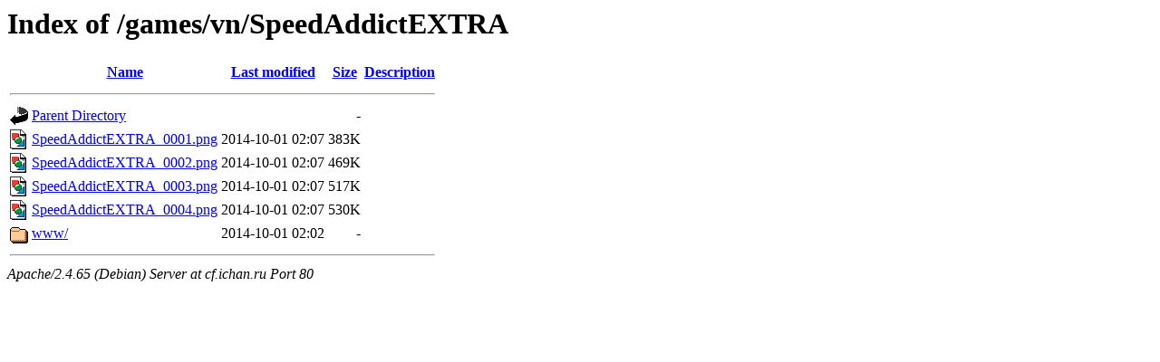

--- FILE ---
content_type: text/html;charset=UTF-8
request_url: http://cf.ichan.ru/games/vn/SpeedAddictEXTRA/
body_size: 540
content:
<!DOCTYPE HTML PUBLIC "-//W3C//DTD HTML 3.2 Final//EN">
<html>
 <head>
  <title>Index of /games/vn/SpeedAddictEXTRA</title>
 </head>
 <body>
<h1>Index of /games/vn/SpeedAddictEXTRA</h1>
  <table>
   <tr><th valign="top"><img src="/icons/blank.gif" alt="[ICO]"></th><th><a href="?C=N;O=D">Name</a></th><th><a href="?C=M;O=A">Last modified</a></th><th><a href="?C=S;O=A">Size</a></th><th><a href="?C=D;O=A">Description</a></th></tr>
   <tr><th colspan="5"><hr></th></tr>
<tr><td valign="top"><img src="/icons/back.gif" alt="[PARENTDIR]"></td><td><a href="/games/vn/">Parent Directory</a></td><td>&nbsp;</td><td align="right">  - </td><td>&nbsp;</td></tr>
<tr><td valign="top"><img src="/icons/image2.gif" alt="[IMG]"></td><td><a href="SpeedAddictEXTRA_0001.png">SpeedAddictEXTRA_0001.png</a></td><td align="right">2014-10-01 02:07  </td><td align="right">383K</td><td>&nbsp;</td></tr>
<tr><td valign="top"><img src="/icons/image2.gif" alt="[IMG]"></td><td><a href="SpeedAddictEXTRA_0002.png">SpeedAddictEXTRA_0002.png</a></td><td align="right">2014-10-01 02:07  </td><td align="right">469K</td><td>&nbsp;</td></tr>
<tr><td valign="top"><img src="/icons/image2.gif" alt="[IMG]"></td><td><a href="SpeedAddictEXTRA_0003.png">SpeedAddictEXTRA_0003.png</a></td><td align="right">2014-10-01 02:07  </td><td align="right">517K</td><td>&nbsp;</td></tr>
<tr><td valign="top"><img src="/icons/image2.gif" alt="[IMG]"></td><td><a href="SpeedAddictEXTRA_0004.png">SpeedAddictEXTRA_0004.png</a></td><td align="right">2014-10-01 02:07  </td><td align="right">530K</td><td>&nbsp;</td></tr>
<tr><td valign="top"><img src="/icons/folder.gif" alt="[DIR]"></td><td><a href="www/">www/</a></td><td align="right">2014-10-01 02:02  </td><td align="right">  - </td><td>&nbsp;</td></tr>
   <tr><th colspan="5"><hr></th></tr>
</table>
<address>Apache/2.4.65 (Debian) Server at cf.ichan.ru Port 80</address>
</body></html>
